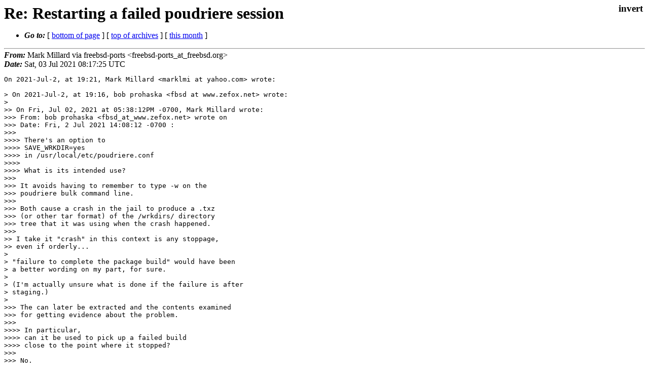

--- FILE ---
content_type: text/html
request_url: https://lists.freebsd.org/archives/freebsd-ports/2021-July/000288.html
body_size: 2136
content:
<!DOCTYPE html>
<html>
  <head>
    <meta http-equiv="Content-Type" content="text/html; charset=us-ascii" />
    <meta name="color-scheme" content="light dark" />
    <meta name="Author" content="Mark Millard via freebsd-ports  &lt;freebsd-ports_at_freebsd.org&gt;" />
    <meta name="Subject" content="Re: Restarting a failed poudriere session" />
    <link rel="stylesheet" type="text/css" href="/assets/ml.css"/>
    <title>Re: Restarting a failed poudriere session</title>
  </head>
  <body id="body">
  <input type="checkbox" id="invert">
  <article id="main">
    <label class="invert_label" for="invert"></label>
    <header class="head">
    <h1>Re: Restarting a failed poudriere session</h1>
    <ul>
    
    
    <li><strong><i>Go to: </i></strong> [ <a href="#footer">bottom of page</a> ] [ <a href="../index.html">top of archives</a> ] [ <a href="index.html">this month</a> ] </li>
    </ul>
    </header>
    <strong><i>From:</i></strong> Mark Millard via freebsd-ports  &lt;freebsd-ports_at_freebsd.org&gt;</string><br>
    <strong><i>Date:</i></strong> Sat, 03 Jul 2021 08:17:25 UTC </strong><br>
    <pre class="main">On 2021-Jul-2, at 19:21, Mark Millard &lt;marklmi at yahoo.com&gt; wrote:

&gt; On 2021-Jul-2, at 19:16, bob prohaska &lt;fbsd at www.zefox.net&gt; wrote:
&gt; 
&gt;&gt; On Fri, Jul 02, 2021 at 05:38:12PM -0700, Mark Millard wrote:
&gt;&gt;&gt; From: bob prohaska &lt;fbsd_at_www.zefox.net&gt; wrote on
&gt;&gt;&gt; Date: Fri, 2 Jul 2021 14:08:12 -0700 :
&gt;&gt;&gt; 
&gt;&gt;&gt;&gt; There&#39;s an option to 
&gt;&gt;&gt;&gt; SAVE_WRKDIR=yes
&gt;&gt;&gt;&gt; in /usr/local/etc/poudriere.conf
&gt;&gt;&gt;&gt; 
&gt;&gt;&gt;&gt; What is its intended use?
&gt;&gt;&gt; 
&gt;&gt;&gt; It avoids having to remember to type -w on the
&gt;&gt;&gt; poudriere bulk command line.
&gt;&gt;&gt; 
&gt;&gt;&gt; Both cause a crash in the jail to produce a .txz
&gt;&gt;&gt; (or other tar format) of the /wrkdirs/ directory
&gt;&gt;&gt; tree that it was using when the crash happened.
&gt;&gt;&gt; 
&gt;&gt; I take it &quot;crash&quot; in this context is any stoppage,
&gt;&gt; even if orderly...
&gt; 
&gt; &quot;failure to complete the package build&quot; would have been
&gt; a better wording on my part, for sure.
&gt; 
&gt; (I&#39;m actually unsure what is done if the failure is after
&gt; staging.)
&gt; 
&gt;&gt;&gt; The can later be extracted and the contents examined
&gt;&gt;&gt; for getting evidence about the problem.
&gt;&gt;&gt; 
&gt;&gt;&gt;&gt; In particular,
&gt;&gt;&gt;&gt; can it be used to pick up a failed build
&gt;&gt;&gt;&gt; close to the point where it stopped?
&gt;&gt;&gt; 
&gt;&gt;&gt; No.
&gt;&gt;&gt; 
&gt;&gt;&gt; Individual builders (jobs) never restart in the
&gt;&gt;&gt; middle: always at the beginning. But prior
&gt;&gt;&gt; completed builders/jobs are not rerun unless
&gt;&gt;&gt; something changed to cause such.
&gt;&gt;&gt; 
&gt;&gt; 
&gt;&gt; So much for wishfull thinking.  

If a builder fails, it is not obvious what all of
the built material prior to the obvious failure is
also suspect: problems are not always reasonably
detectable up front at every related point. If the
goal is reliably clean builds, then the rebuilds
fit with that, accepting just builds that have no
obvious failure. Poudriere&#39;s goal is clean builds.

&gt;&gt;&gt;&gt; There&#39;s no obvious reference to SAVE_WRKDIR
&gt;&gt;&gt;&gt; in the man page and a web search came up
&gt;&gt;&gt;&gt; empty in terms of what it&#39;s good for.
&gt;&gt;&gt; 
&gt;&gt;&gt;&gt; From man poudriere-bulk :
&gt;&gt;&gt; 
&gt;&gt;&gt;    -w       Save WRKDIR on build failure.  The WRKDIR will be tarred up into
&gt;&gt;&gt;             ${POUDRIERE_DATA}/wrkdirs.
&gt;&gt;&gt; 
&gt;&gt;&gt; I will note that the WRKDIR concept is not specific to
&gt;&gt;&gt; poudriere but to all the ports infrastructure. From
&gt;&gt;&gt; man ports :
&gt;&gt;&gt; 
&gt;&gt;&gt;    WRKDIRPREFIX      Where to create any temporary files.  Useful if
&gt;&gt;&gt;                      PORTSDIR is read-only (perhaps mounted from a CD-ROM).
&gt;&gt;&gt; 
&gt;&gt;&gt; . . .
&gt;&gt;&gt; 
&gt;&gt;&gt;    SU_CMD            Command used to elevate privilege to configure and
&gt;&gt;&gt;                      install a port.  The unprivileged user must have write
&gt;&gt;&gt;                      access to WRKDIRPREFIX and DISTDIR.  The default is
&gt;&gt;&gt;                      ???/usr/bin/su root -c???.  Many users set it to
&gt;&gt;&gt;                      ???/usr/local/bin/sudo -E sh -c??? for convenience.
&gt;&gt;&gt; 
&gt;&gt;&gt; 
&gt;&gt;&gt; SIDE NOTE:
&gt;&gt;&gt; 
&gt;&gt;&gt; main has commits today for avoiding the rust build failures.
&gt;&gt;&gt; 
&gt;&gt; 
&gt;&gt; Thanks for answering my questions! I&#39;ve got one more for a separate subject line.
&gt;&gt; 


===
Mark Millard
marklmi at yahoo.com
( dsl-only.net went
away in early 2018-Mar)

</pre>
    <footer id="footer" class="foot">
    <ul>
    
    
    <li><strong><i>Go to: </i></strong> [ <a href="#">top of page</a> ] [ <a href="../index.html">top of archives</a> ] [ <a href="index.html">this month</a> ]</li>
    </ul>
    
    <a class="secondary" href="000288.txt" >Original text of this message</a><br><br>
    
    </footer>
    </article>
 </body>
</html>


--- FILE ---
content_type: text/css
request_url: https://lists.freebsd.org/assets/ml.css
body_size: 1078
content:
:root {
  /* invert toggle */
  --invert-content: 'invert'; /* could also read "â˜¼ / â˜½" */
  --invert-content-width: 2em;
  --invert-font-size: 1.2em;

  /* light palette */
  --light-fg: #000;
  --light-bg: #fff;
  --light-link: #00e;
  --light-visited: #551A8B;
  --light-td-bg: #eee;

  /* dark palette */
  --dark-fg: #eee;
  --dark-bg: #121212;
  --dark-link: #d3cec4;
  --dark-visited: #a39e93;
  --dark-td-bg: #504a40;

  /* default to light (autodetect later) */
  --fg: var(--light-fg);
  --bg: var(--light-bg);
  --link: var(--light-link);
  --visited: var(--light-visited);
  --td-bg: var(--light-td-bg);
}

html {
  height: 100%;
}

body {
  color: var(--fg);
  background-color: var(--bg);
  margin: 0em;
  display: flex;
  min-height: 100%;
}

#main {
  color: var(--fg);
  background-color: var(--bg);
  padding: 0.5em;
  margin: 0em;
  flex: 1;
}

header img {
  float:right;
  height: 80px;
  margin-right: 0.5em;
}

header h1 {
  margin-left: 0em;
  font-size: 2em;
  margin-block-start: 0em;
  margin-block-end: 0em;
  max-width: calc(100% - var(--invert-content-width));
}

main h1 {
  margin-left: 0em;
  font-size: 2em;
  margin-block-start: 0em;
  margin-block-end: 0em;
  max-width: calc(100% - var(--invert-content-width));
}

main h2 {
  margin-left: 0em;
  font-size: 1.5em;
  margin-block-start: 0em;
  margin-block-end: 0em;
  max-width: calc(100% - var(--invert-content-width));
}

main h3 {
  margin-left: 0em;
  font-size: 1.5em;
  margin-block-start: 1em;
  margin-block-end: 0em;
  max-width: calc(100% - var(--invert-content-width));
}

table tr:nth-child(even) {
   background-color: var(--td-bg);
}

td.ml {
  text-align: left;
  font-weight: bold;
  White-space: nowrap;
}

a:link {
  color: var(--link);
}

a:visited {
  color: var(--visited);
}

pre {
  width: 100%;
  white-space: pre-wrap;
  white-space: -moz-pre-wrap;
  white-space: -pre-wrap;
  white-space: -o-pre-wrap;
  overflow-x: auto;
  word-wrap: break-word;
  white-space: pre-wrap;
  background-color: inherit;
}

dfn {
  font-weight: bold;
}

.head:after {
  content: '';
  display: block;
  margin-top: 0.5em;
  margin-bottom: 0.2em;
  margin-left: auto;
  margin-right: auto;
  border-style: inset;
  border-width: 1px;
}

.foot:before {
  content: '';
  display: block;
  margin-top: 0.5em;
  margin-bottom: 0.5em;
  margin-left: auto;
  margin-right: auto;
  border-style: inset;
  border-width: 1px;
}

table {
  margin-left:2em;
}

th {
  font-style:italic;
}

#mid {
  font-size:0.9em;
}

#received {
  float:right;
  padding-top: 0.6em;
  padding-bottom: 1em;
}

#invert {
  position: absolute;
  top: 0px;
  right: 0px;
  visibility: hidden;
}

.invert_label
{
  position: absolute;
  top: 0.3em;
  right: 0.6em;
  text-decoration: none;
  cursor: pointer;
  color: var(--fg);
  background-color: var(--bg);
  font-weight: bold;
  font-size: var(--invert-font-size);
}

.invert_label:after {
  content: var(--invert-content);
}

#invert:checked ~ #main {
  --fg: var(--dark-fg);
  --bg: var(--dark-bg);
  --link: var(--dark-link);
  --visited: var(--dark-visited);
  --td-bg: var(--dark-td-bg);

  background-color: var(--bg);
}

@media (prefers-color-scheme: dark) {
  :root {
  --fg: var(--dark-fg);
  --bg: var(--dark-bg);
  --link: var(--dark-link);
  --visited: var(--dark-visited);
  --td-bg: var(--dark-td-bg);
  }

  #invert:checked ~ #main {
  --fg: var(--light-fg);
  --bg: var(--light-bg);
  --link: var(--light-link);
  --visited: var(--light-visited);
  --td-bg: var(--light-td-bg);

  background-color: var(--bg);
  }
}

@media screen and (max-device-width: 480px){
  body {
    text-size-adjust: auto;
    -webkit-text-size-adjust: auto;
  }

  table {
    font-size: 1.8em;
  }

  pre {
    font-size: 1.5em;
  }
  
  #main {
    padding: 1.5em;
  }

  .invert_label
  {
    position: absolute;
    top: 1em;
    right: 1.5em;
  }
}
